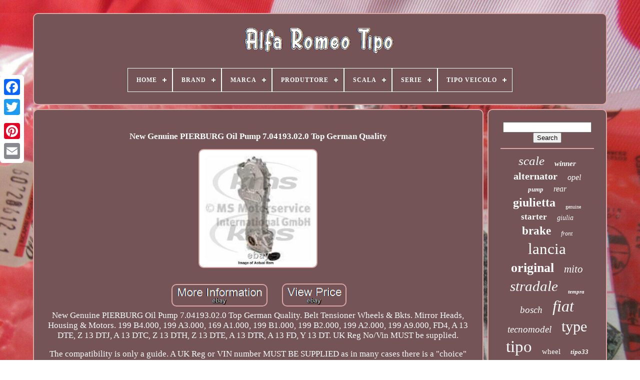

--- FILE ---
content_type: text/html; charset=UTF-8
request_url: https://alfaromeotipo.com/en/new-genuine-pierburg-oil-pump-7-04193-02-0-top-german-quality.php
body_size: 6012
content:
  <!doctype  html>
 
	

 <html>
	





 	 
<!--############################################################################################################

	HEAD

############################################################################################################-->
<head> 

	<title>
New Genuine Pierburg Oil Pump 7.04193.02.0 Top German Quality

 </title> 	 
	
<link type='image/png'   href='https://alfaromeotipo.com/favicon.png'   rel='icon'>		

	


<!--############################################################################################################-->
<meta content='text/html; charset=UTF-8' http-equiv='content-type'>	

	 


 
<meta name='viewport'  content='width=device-width, initial-scale=1'>	  

   
	
	

 	<link href='https://alfaromeotipo.com/zazyl.css'  type='text/css'  rel='stylesheet'>  

	   <link type='text/css' href='https://alfaromeotipo.com/dujedazi.css' rel='stylesheet'>	 
  


	
<script	src='https://code.jquery.com/jquery-latest.min.js' type='text/javascript'> </script> 
  


	 	
  <script  src='https://alfaromeotipo.com/pixuxenet.js' type='text/javascript'>	 		</script> 
	 	    	<script src='https://alfaromeotipo.com/lyzy.js'  type='text/javascript'>	
  	</script> 

	   <script  async   type='text/javascript'   src='https://alfaromeotipo.com/miwo.js'>   
</script>	
	
 	
	 
<!--############################################################################################################-->
<script  type='text/javascript' async	src='https://alfaromeotipo.com/hico.js'>	


</script>  	
	
	 

 <script	type='text/javascript'> 

	var a2a_config = a2a_config || {};a2a_config.no_3p = 1;</script>

	

	
	 <script	type='text/javascript'>	 
	window.onload = function ()
	{
		sugy('seje', 'Search', 'https://alfaromeotipo.com/en/search.php');
		xyhagi("fiji.php","xgoav", "New Genuine Pierburg Oil Pump 7.04193.02.0 Top German Quality");
		
		
	}
	

</script>  
 
 
	</head> 	
  	
    <body data-id='194209560196'>

 




	
	   
 <div	class='a2a_kit a2a_kit_size_32 a2a_floating_style a2a_vertical_style'  style='left:0px; top:150px;'> 

		<a  class='a2a_button_facebook'>  </a>

		

		
		 	 

	<a class='a2a_button_twitter'>  
	</a>
		
 
 <a  class='a2a_button_google_plus'> 


	</a> 
 
	 	
		
 	 <a  class='a2a_button_pinterest'>	 	 	</a>
 


		 	<a class='a2a_button_email'></a> 

	

 	</div>  


	
   
<div  id='noqycogozu'>

   	 
		  <div  id='zagaby'> 	 	   
			
	

<!--############################################################################################################-->
<a  href='https://alfaromeotipo.com/en/'>

<!--############################################################################################################
	img
############################################################################################################-->
<img alt='Alfa Romeo Tipo' src='https://alfaromeotipo.com/en/alfa-romeo-tipo.gif'> 
	 

</a> 
  

			
<div id='ficinylege' class='align-center'>
<ul>
<li class='has-sub'><a href='https://alfaromeotipo.com/en/'><span>Home</span></a>
<ul>
	<li><a href='https://alfaromeotipo.com/en/all-items-alfa-romeo-tipo.php'><span>All items</span></a></li>
	<li><a href='https://alfaromeotipo.com/en/newest-items-alfa-romeo-tipo.php'><span>Newest items</span></a></li>
	<li><a href='https://alfaromeotipo.com/en/popular-items-alfa-romeo-tipo.php'><span>Popular items</span></a></li>
	<li><a href='https://alfaromeotipo.com/en/newest-videos-alfa-romeo-tipo.php'><span>Newest videos</span></a></li>
</ul>
</li>

<li class='has-sub'><a href='https://alfaromeotipo.com/en/brand/'><span>Brand</span></a>
<ul>
	<li><a href='https://alfaromeotipo.com/en/brand/alfa-romeo.php'><span>Alfa Romeo (48)</span></a></li>
	<li><a href='https://alfaromeotipo.com/en/brand/apec.php'><span>Apec (22)</span></a></li>
	<li><a href='https://alfaromeotipo.com/en/brand/bosch.php'><span>Bosch (128)</span></a></li>
	<li><a href='https://alfaromeotipo.com/en/brand/cmc.php'><span>Cmc (20)</span></a></li>
	<li><a href='https://alfaromeotipo.com/en/brand/denso.php'><span>Denso (23)</span></a></li>
	<li><a href='https://alfaromeotipo.com/en/brand/dinky.php'><span>Dinky (22)</span></a></li>
	<li><a href='https://alfaromeotipo.com/en/brand/dmh.php'><span>Dmh (52)</span></a></li>
	<li><a href='https://alfaromeotipo.com/en/brand/febi.php'><span>Febi (20)</span></a></li>
	<li><a href='https://alfaromeotipo.com/en/brand/fiat.php'><span>Fiat (19)</span></a></li>
	<li><a href='https://alfaromeotipo.com/en/brand/fujimi.php'><span>Fujimi (23)</span></a></li>
	<li><a href='https://alfaromeotipo.com/en/brand/johnny-law-motors.php'><span>Johnny Law Motors (20)</span></a></li>
	<li><a href='https://alfaromeotipo.com/en/brand/kyosho.php'><span>Kyosho (36)</span></a></li>
	<li><a href='https://alfaromeotipo.com/en/brand/magneti-marelli.php'><span>Magneti Marelli (23)</span></a></li>
	<li><a href='https://alfaromeotipo.com/en/brand/meat-doria.php'><span>Meat & Doria (43)</span></a></li>
	<li><a href='https://alfaromeotipo.com/en/brand/minichamps.php'><span>Minichamps (24)</span></a></li>
	<li><a href='https://alfaromeotipo.com/en/brand/model-factory-hiro.php'><span>Model Factory Hiro (26)</span></a></li>
	<li><a href='https://alfaromeotipo.com/en/brand/no-brand.php'><span>No Brand (198)</span></a></li>
	<li><a href='https://alfaromeotipo.com/en/brand/rio.php'><span>Rio (134)</span></a></li>
	<li><a href='https://alfaromeotipo.com/en/brand/spark.php'><span>Spark (18)</span></a></li>
	<li><a href='https://alfaromeotipo.com/en/brand/tecnomodel.php'><span>Tecnomodel (51)</span></a></li>
	<li><a href='https://alfaromeotipo.com/en/newest-items-alfa-romeo-tipo.php'>Other (2268)</a></li>
</ul>
</li>

<li class='has-sub'><a href='https://alfaromeotipo.com/en/marca/'><span>Marca</span></a>
<ul>
	<li><a href='https://alfaromeotipo.com/en/marca/alfa.php'><span>Alfa (3)</span></a></li>
	<li><a href='https://alfaromeotipo.com/en/marca/alfa-romeo.php'><span>Alfa Romeo (133)</span></a></li>
	<li><a href='https://alfaromeotipo.com/en/marca/alpha.php'><span>Alpha (14)</span></a></li>
	<li><a href='https://alfaromeotipo.com/en/marca/best-of-show.php'><span>Best Of Show (2)</span></a></li>
	<li><a href='https://alfaromeotipo.com/en/marca/exoto.php'><span>Exoto (3)</span></a></li>
	<li><a href='https://alfaromeotipo.com/en/marca/ferrari.php'><span>Ferrari (3)</span></a></li>
	<li><a href='https://alfaromeotipo.com/en/marca/fiat.php'><span>Fiat (12)</span></a></li>
	<li><a href='https://alfaromeotipo.com/en/marca/gag-models.php'><span>Gag Models (2)</span></a></li>
	<li><a href='https://alfaromeotipo.com/en/marca/gates.php'><span>Gates (3)</span></a></li>
	<li><a href='https://alfaromeotipo.com/en/marca/koni.php'><span>Koni (2)</span></a></li>
	<li><a href='https://alfaromeotipo.com/en/marca/maserati.php'><span>Maserati (5)</span></a></li>
	<li><a href='https://alfaromeotipo.com/en/marca/qr-parts.php'><span>Qr-parts (4)</span></a></li>
	<li><a href='https://alfaromeotipo.com/en/marca/remus.php'><span>Remus (4)</span></a></li>
	<li><a href='https://alfaromeotipo.com/en/marca/repro.php'><span>Repro (3)</span></a></li>
	<li><a href='https://alfaromeotipo.com/en/marca/rio.php'><span>Rio (4)</span></a></li>
	<li><a href='https://alfaromeotipo.com/en/marca/sistema-ate.php'><span>Sistema Ate (2)</span></a></li>
	<li><a href='https://alfaromeotipo.com/en/marca/speedline.php'><span>Speedline (2)</span></a></li>
	<li><a href='https://alfaromeotipo.com/en/marca/tecnomodel.php'><span>Tecnomodel (9)</span></a></li>
	<li><a href='https://alfaromeotipo.com/en/marca/tecnomodels.php'><span>Tecnomodels (2)</span></a></li>
	<li><a href='https://alfaromeotipo.com/en/marca/tpf-products.php'><span>Tpf Products (20)</span></a></li>
	<li><a href='https://alfaromeotipo.com/en/newest-items-alfa-romeo-tipo.php'>Other (2986)</a></li>
</ul>
</li>

<li class='has-sub'><a href='https://alfaromeotipo.com/en/produttore/'><span>Produttore</span></a>
<ul>
	<li><a href='https://alfaromeotipo.com/en/produttore/alfa.php'><span>Alfa (3)</span></a></li>
	<li><a href='https://alfaromeotipo.com/en/produttore/alfa-romeo.php'><span>Alfa Romeo (82)</span></a></li>
	<li><a href='https://alfaromeotipo.com/en/produttore/alpha.php'><span>Alpha (8)</span></a></li>
	<li><a href='https://alfaromeotipo.com/en/produttore/fiat.php'><span>Fiat (2)</span></a></li>
	<li><a href='https://alfaromeotipo.com/en/produttore/italia.php'><span>Italia (2)</span></a></li>
	<li><a href='https://alfaromeotipo.com/en/produttore/qr-parti.php'><span>Qr-parti (3)</span></a></li>
	<li><a href='https://alfaromeotipo.com/en/produttore/ragazzon.php'><span>Ragazzon (2)</span></a></li>
	<li><a href='https://alfaromeotipo.com/en/produttore/remus.php'><span>Remus (4)</span></a></li>
	<li><a href='https://alfaromeotipo.com/en/produttore/rio.php'><span>Rio (2)</span></a></li>
	<li><a href='https://alfaromeotipo.com/en/produttore/sistema-ate.php'><span>Sistema Ate (3)</span></a></li>
	<li><a href='https://alfaromeotipo.com/en/produttore/tecnomodel.php'><span>Tecnomodel (6)</span></a></li>
	<li><a href='https://alfaromeotipo.com/en/produttore/ulter-sport.php'><span>Ulter Sport (2)</span></a></li>
	<li><a href='https://alfaromeotipo.com/en/newest-items-alfa-romeo-tipo.php'>Other (3099)</a></li>
</ul>
</li>

<li class='has-sub'><a href='https://alfaromeotipo.com/en/scala/'><span>Scala</span></a>
<ul>
	<li><a href='https://alfaromeotipo.com/en/scala/1-12.php'><span>1 / 12 (2)</span></a></li>
	<li><a href='https://alfaromeotipo.com/en/scala/1-43.php'><span>1 / 43 (4)</span></a></li>
	<li><a href='https://alfaromeotipo.com/en/scala/1-18.php'><span>1:18 (10)</span></a></li>
	<li><a href='https://alfaromeotipo.com/en/scala/1-43.php'><span>1:43 (9)</span></a></li>
	<li><a href='https://alfaromeotipo.com/en/scala/scala-1-18.php'><span>Scala 1:18 (4)</span></a></li>
	<li><a href='https://alfaromeotipo.com/en/newest-items-alfa-romeo-tipo.php'>Other (3189)</a></li>
</ul>
</li>

<li class='has-sub'><a href='https://alfaromeotipo.com/en/serie/'><span>Serie</span></a>
<ul>
	<li><a href='https://alfaromeotipo.com/en/serie/exoto.php'><span>Exoto (2)</span></a></li>
	<li><a href='https://alfaromeotipo.com/en/serie/formula-uno.php'><span>Formula Uno (8)</span></a></li>
	<li><a href='https://alfaromeotipo.com/en/serie/hot-wheels.php'><span>Hot Wheels (2)</span></a></li>
	<li><a href='https://alfaromeotipo.com/en/newest-items-alfa-romeo-tipo.php'>Other (3206)</a></li>
</ul>
</li>

<li class='has-sub'><a href='https://alfaromeotipo.com/en/tipo-veicolo/'><span>Tipo Veicolo</span></a>
<ul>
	<li><a href='https://alfaromeotipo.com/en/tipo-veicolo/auto.php'><span>Auto (2)</span></a></li>
	<li><a href='https://alfaromeotipo.com/en/tipo-veicolo/auto-sportiva.php'><span>Auto Sportiva (8)</span></a></li>
	<li><a href='https://alfaromeotipo.com/en/newest-items-alfa-romeo-tipo.php'>Other (3208)</a></li>
</ul>
</li>

</ul>
</div>

		 </div> 
	  
  


		
   	<div	id='ponotyj'>	

		  
			   <div id='sasekyqu'> 

 
				
	 <div id='fasaqy'> 
		
  </div>
  

				
<h1 class="[base64]">New Genuine PIERBURG Oil Pump 7.04193.02.0 Top German Quality 
  </h1>
 <br/>		 <img class="rn0o2" src="https://alfaromeotipo.com/en/images/New-Genuine-PIERBURG-Oil-Pump-7-04193-02-0-Top-German-Quality-01-djzu.jpg" title="New Genuine PIERBURG Oil Pump 7.04193.02.0 Top German Quality" alt="New Genuine PIERBURG Oil Pump 7.04193.02.0 Top German Quality"/>
 

<br/> 
<br/>    

<img class="rn0o2" src="https://alfaromeotipo.com/en/zomej.gif" title="New Genuine PIERBURG Oil Pump 7.04193.02.0 Top German Quality" alt="New Genuine PIERBURG Oil Pump 7.04193.02.0 Top German Quality"/>	    

<img class="rn0o2" src="https://alfaromeotipo.com/en/ryquhoduji.gif" title="New Genuine PIERBURG Oil Pump 7.04193.02.0 Top German Quality" alt="New Genuine PIERBURG Oil Pump 7.04193.02.0 Top German Quality"/>


 <br/>
	
New Genuine PIERBURG Oil Pump 7.04193.02.0 Top German Quality. Belt Tensioner Wheels & Bkts. Mirror Heads, Housing & Motors. 199 B4.000, 199 A3.000, 169 A1.000, 199 B1.000, 199 B2.000, 199 A2.000, 199 A9.000, FD4, A 13 DTE, Z 13 DTJ, A 13 DTC, Z 13 DTH, Z 13 DTE, A 13 DTR, A 13 FD, Y 13 DT. UK Reg No/Vin MUST be supplied. <p>
 The compatibility is only a guide. A UK Reg or VIN number MUST BE SUPPLIED as in many cases there is a "choice" depending on chassis numbers. We cannot be held responsible if this is not supplied or is supplied after despatch. Images of Actual Item, colour variations possible Supplementary Article/Supplementary Info: with seal Supplementary Article/Supplementary Info: with suction pipe Supplementary Article/Info 2: with shaft oil seal. Any of the brands above, equivalent or OE supplier brands may be supplied UNLESS customer specifies.   </p>		 <p>
 OE Part Number (or Equivalent). ABAKUS : 102-00-002 , ASHIKA : 157-FI-FI01 , FAST : FT53271 , FEBI BILSTEIN : 40530 , FRECCIA : OP09-119 , JAPANPARTS : OP-FI01 , JAPKO : 157FI01 , MAPCO : 79000 , METZGER : 8000020 , NE : 5320000000 , PEMEBLA : JAPOP-FI01 , STELLOX : 04-40032-SX , SWAG : 70 94 0530 , TOPRAN : 208 359 , VAICO : V40-1148 , WILMINK GROUP : WG1154124 , WILMINK GROUP : WG1431719 , WILMINK GROUP : WG1940911 , CITROEN : 1001G7 , CITROENPEUGEOT : 1606466880 , FORD : 9S516600AA , FORD : 9S516600BA , FORD : BS516600AA , OPEL : 646076 , OPEL : 646100 , PEUGEOT : 1001G7 , VAUXHALL : 646076 , VAUXHALL : 646100 , ABAKUS : 10200002 , ASHIKA : 157FIFI01, ASHIKA : 157FIFI01 , FRECCIA : OP09119 , JAPANPARTS : OPFI01 , PEMEBLA : JAPOPFI01 , STELLOX : 0440032SX , SWAG : 70940530 , TOPRAN : 208359 , VAICO : V401148. Any of the brands above / below, equivalent or OE supplier brands may be supplied UNLESS customer specifies. Our couriers will usually deliver between 7am to 7pm (Monday to Saturday).	

 </p>
<p> Estimates can be provided beforehand but prices may differ upon ordering. Lease note all orders are'processed' and not necessarily'despatched' within 1 day of receiving your order with vehicle details (as clearly requested on all our listings). Once our despatching warehous has received we will despatch your part(s) on the option you have opted for ie Express or Economy. Such charges are the responsibility of the customer and NOT included in our prices. 		 </p> Prices quoted for International deliveries apply to those areas the Carriers deliver to on a regular basis. If your address falls outside of this the Carrier may charge a "remote area surcharge" that will need to be paid by the customer in order to have the parcel delivered. Should you wish to take the item as is please ensure it is listed as "damaged", "opened" or "tampered" with when you sign for it. Lost/damaged orders Claims for damage or loss in transit must be made in writing within 12 days from date of dispatch. KMS will not be liable for any consequential losses incurred due to any problems with their deliveries, such as late or damaged deliveries. Upon receipt, all products will be inspected and at our discretion, credit may be refused.

<p>    All damages must be reported to us within 24 hours in order for us to raise any claims with our couriers. Any claims after 24 hours cannot be accepted.  </p>
 

 If you have any problem with your order, please give us a chance to put it right for you by contacting our Customer Service Team. We always aim to reply to all messages within 24 hours. Help is available Monday to Friday from 8.30am to 5.30pm, and on Saturdays from 8.30am to 1.30pm. The item "New Genuine PIERBURG Oil Pump 7.04193.02.0 Top German Quality" is in sale since Sunday, June 20, 2021. This item is in the category "Vehicle Parts & Accessories\Car Parts\Engines & Engine Parts\Oil Pumps". The seller is "kmspartsonline" and is located in Birmingham, West Midlands. <p> This item can be shipped worldwide.
<ol>
<li>Brand: PIERBURG</li>
<li>Manufacturer: PIERBURG</li>
<li>Manufacturer Part Number: 7.04193.02.0</li>
<li>Manufacturer Part Number 1: ABAKUS : 102-00-002</li>
<li>Manufacturer Part Number 2: ASHIKA : 157FIFI01</li>
<li>Original Part Number: 7.04193.02.0</li>
<li>Other Part Number: PIE704193020</li>
<li>Part Manufacturer: PIERBURG</li>
<li>Reference OE/OEM Number: PIERBURG : 704193020</li>
</ol>
</p>  	   <br/>

<img class="rn0o2" src="https://alfaromeotipo.com/en/zomej.gif" title="New Genuine PIERBURG Oil Pump 7.04193.02.0 Top German Quality" alt="New Genuine PIERBURG Oil Pump 7.04193.02.0 Top German Quality"/>	    

<img class="rn0o2" src="https://alfaromeotipo.com/en/ryquhoduji.gif" title="New Genuine PIERBURG Oil Pump 7.04193.02.0 Top German Quality" alt="New Genuine PIERBURG Oil Pump 7.04193.02.0 Top German Quality"/>

 



<br/>
				
				
 	<script type='text/javascript'> 

					kyrynyf();
				 </script>	


			
					


<div style='margin:10px auto;width:200px;' class='a2a_kit a2a_kit_size_32 a2a_default_style'> 
 	

					

	 <a  class='a2a_button_facebook'>  	 </a> 
   	 
					
 <a class='a2a_button_twitter'> 
		 </a>


					 

<a	class='a2a_button_google_plus'>
</a>
					
	 <a	class='a2a_button_pinterest'>
</a>  	
						

<!--############################################################################################################-->
<a  class='a2a_button_email'> 
		 </a>	 	
	
				 </div>	 	
					
				
			  	 </div>	 
 
			 
<div id='vonolemisy'>
 
				
				
 <div id='seje'>	 
						
	
<!--############################################################################################################-->
<hr>

					</div>
 		 

				
 

<!--############################################################################################################-->
<div  id='xogimesodu'>
 	 </div>
 
				
					  
 <div  id='nifupuv'>


					<a style="font-family:Braggadocio;font-size:25px;font-weight:lighter;font-style:italic;text-decoration:none" href="https://alfaromeotipo.com/en/t/scale.php">scale</a><a style="font-family:Monaco;font-size:15px;font-weight:bolder;font-style:oblique;text-decoration:none" href="https://alfaromeotipo.com/en/t/winner.php">winner</a><a style="font-family:Erie;font-size:20px;font-weight:bolder;font-style:normal;text-decoration:none" href="https://alfaromeotipo.com/en/t/alternator.php">alternator</a><a style="font-family:Book Antiqua;font-size:16px;font-weight:normal;font-style:italic;text-decoration:none" href="https://alfaromeotipo.com/en/t/opel.php">opel</a><a style="font-family:Lincoln;font-size:13px;font-weight:bolder;font-style:italic;text-decoration:none" href="https://alfaromeotipo.com/en/t/pump.php">pump</a><a style="font-family:MS-DOS CP 437;font-size:16px;font-weight:normal;font-style:oblique;text-decoration:none" href="https://alfaromeotipo.com/en/t/rear.php">rear</a><a style="font-family:Modern;font-size:24px;font-weight:bold;font-style:normal;text-decoration:none" href="https://alfaromeotipo.com/en/t/giulietta.php">giulietta</a><a style="font-family:Arial Rounded MT Bold;font-size:10px;font-weight:lighter;font-style:normal;text-decoration:none" href="https://alfaromeotipo.com/en/t/genuine.php">genuine</a><a style="font-family:DawnCastle;font-size:17px;font-weight:bold;font-style:normal;text-decoration:none" href="https://alfaromeotipo.com/en/t/starter.php">starter</a><a style="font-family:Times;font-size:14px;font-weight:normal;font-style:oblique;text-decoration:none" href="https://alfaromeotipo.com/en/t/giulia.php">giulia</a><a style="font-family:GilbertUltraBold;font-size:23px;font-weight:bolder;font-style:normal;text-decoration:none" href="https://alfaromeotipo.com/en/t/brake.php">brake</a><a style="font-family:Haettenschweiler;font-size:12px;font-weight:normal;font-style:italic;text-decoration:none" href="https://alfaromeotipo.com/en/t/front.php">front</a><a style="font-family:MS LineDraw;font-size:31px;font-weight:lighter;font-style:normal;text-decoration:none" href="https://alfaromeotipo.com/en/t/lancia.php">lancia</a><a style="font-family:Univers Condensed;font-size:26px;font-weight:bold;font-style:normal;text-decoration:none" href="https://alfaromeotipo.com/en/t/original.php">original</a><a style="font-family:Aardvark;font-size:21px;font-weight:lighter;font-style:italic;text-decoration:none" href="https://alfaromeotipo.com/en/t/mito.php">mito</a><a style="font-family:Georgia;font-size:29px;font-weight:lighter;font-style:oblique;text-decoration:none" href="https://alfaromeotipo.com/en/t/stradale.php">stradale</a><a style="font-family:Letter Gothic;font-size:11px;font-weight:bolder;font-style:oblique;text-decoration:none" href="https://alfaromeotipo.com/en/t/tempra.php">tempra</a><a style="font-family:Donata;font-size:19px;font-weight:lighter;font-style:italic;text-decoration:none" href="https://alfaromeotipo.com/en/t/bosch.php">bosch</a><a style="font-family:MS LineDraw;font-size:32px;font-weight:normal;font-style:italic;text-decoration:none" href="https://alfaromeotipo.com/en/t/fiat.php">fiat</a><a style="font-family:Brush Script MT;font-size:19px;font-weight:normal;font-style:italic;text-decoration:none" href="https://alfaromeotipo.com/en/t/tecnomodel.php">tecnomodel</a><a style="font-family:Humanst521 Cn BT;font-size:30px;font-weight:normal;font-style:normal;text-decoration:none" href="https://alfaromeotipo.com/en/t/type.php">type</a><a style="font-family:Colonna MT;font-size:33px;font-weight:lighter;font-style:normal;text-decoration:none" href="https://alfaromeotipo.com/en/t/tipo.php">tipo</a><a style="font-family:Lansbury;font-size:15px;font-weight:normal;font-style:normal;text-decoration:none" href="https://alfaromeotipo.com/en/t/wheel.php">wheel</a><a style="font-family:Albertus Medium;font-size:13px;font-weight:bolder;font-style:oblique;text-decoration:none" href="https://alfaromeotipo.com/en/t/tipo33.php">tipo33</a><a style="font-family:Arial MT Condensed Light;font-size:12px;font-weight:lighter;font-style:normal;text-decoration:none" href="https://alfaromeotipo.com/en/t/nuvolari.php">nuvolari</a><a style="font-family:Arial Black;font-size:14px;font-weight:normal;font-style:normal;text-decoration:none" href="https://alfaromeotipo.com/en/t/500x.php">500x</a><a style="font-family:Small Fonts;font-size:27px;font-weight:normal;font-style:oblique;text-decoration:none" href="https://alfaromeotipo.com/en/t/fits.php">fits</a><a style="font-family:Terminal;font-size:18px;font-weight:lighter;font-style:normal;text-decoration:none" href="https://alfaromeotipo.com/en/t/spider.php">spider</a><a style="font-family:Desdemona;font-size:22px;font-weight:normal;font-style:oblique;text-decoration:none" href="https://alfaromeotipo.com/en/t/jeep.php">jeep</a><a style="font-family:Klang MT;font-size:11px;font-weight:lighter;font-style:italic;text-decoration:none" href="https://alfaromeotipo.com/en/t/mans.php">mans</a><a style="font-family:MS-DOS CP 437;font-size:18px;font-weight:bolder;font-style:italic;text-decoration:none" href="https://alfaromeotipo.com/en/t/bravo.php">bravo</a><a style="font-family:Arial;font-size:17px;font-weight:bold;font-style:normal;text-decoration:none" href="https://alfaromeotipo.com/en/t/500l.php">500l</a><a style="font-family:Arial;font-size:35px;font-weight:bold;font-style:italic;text-decoration:none" href="https://alfaromeotipo.com/en/t/alfa.php">alfa</a><a style="font-family:Arial Narrow;font-size:28px;font-weight:lighter;font-style:oblique;text-decoration:none" href="https://alfaromeotipo.com/en/t/model.php">model</a><a style="font-family:Trebuchet MS;font-size:34px;font-weight:lighter;font-style:normal;text-decoration:none" href="https://alfaromeotipo.com/en/t/romeo.php">romeo</a>  
				



</div>
			
				

</div>




		  </div> 
	
		 	
 	
<div id='gicol'>    
		
			 
 <ul> 	
				
 
 	
<li>   			
					

<a   href='https://alfaromeotipo.com/en/'>
 Home 	 	</a>  
 
				</li>	 
						  
<li> 	

					 		<a  href='https://alfaromeotipo.com/en/contactus.php'>	Contact Form</a>
 
	 	
				
  
</li>
 
 
 
				
<li>	 
	



					 

<!--############################################################################################################

	a

############################################################################################################-->
<a  href='https://alfaromeotipo.com/en/privacy.php'> 	 
	
Privacy Policies


</a>


				
  
</li>

							<li>

  

					 
 
	


<a   href='https://alfaromeotipo.com/en/xoquzidu.php'>
  
Terms of service

</a>	


 	
				 
</li>
 
 	
					  <li>	 

						
	



<a href='https://alfaromeotipo.com/?l=en'> 	EN 

 	</a>	 

					&nbsp;
						
<a  href='https://alfaromeotipo.com/?l=fr'> 		 FR	
	</a>  	
					
</li>		
	 
				
				
					

<!--############################################################################################################-->
<div  style='margin:10px auto;width:200px;'  class='a2a_kit a2a_kit_size_32 a2a_default_style'>
	 

					
 

	<a  class='a2a_button_facebook'> 
 
</a>

	 
	 
					

 
	<a class='a2a_button_twitter'>
   </a>  
					  	 	<a class='a2a_button_google_plus'>	</a>    
					

  	 <a  class='a2a_button_pinterest'>

 	 </a>   	
					 <a class='a2a_button_email'>


	 </a> 
  
				  
</div>  


				
				
 </ul>
			
		  </div>

	 </div>    
   	  
 
	<script   src='//static.addtoany.com/menu/page.js' type='text/javascript'> 
	


</script>
	


 </body>

		
 	
 </HTML>


--- FILE ---
content_type: application/javascript
request_url: https://alfaromeotipo.com/lyzy.js
body_size: 683
content:

(function($) {

  $.fn.menumaker = function(options) {
      
      var kilymuzefil = $(this), settings = $.extend({
        title: "Menu",
        format: "dropdown",
        sticky: false
      }, options);

      return this.each(function() {
        kilymuzefil.prepend('<div id="menu-button">' + settings.title + '</div>');
        $(this).find("#menu-button").on('click', function(){
          $(this).toggleClass('menu-opened');
          var muwuja = $(this).next('ul');
          if (muwuja.hasClass('open')) { 
            muwuja.hide().removeClass('open');
          }
          else {
            muwuja.show().addClass('open');
            if (settings.format === "dropdown") {
              muwuja.find('ul').show();
            }
          }
        });

        kilymuzefil.find('li ul').parent().addClass('has-sub');

        multiTg = function() {
          kilymuzefil.find(".has-sub").prepend('<span class="submenu-button"></span>');
          kilymuzefil.find('.submenu-button').on('click', function() {
            $(this).toggleClass('submenu-opened');
            if ($(this).siblings('ul').hasClass('open')) {
              $(this).siblings('ul').removeClass('open').hide();
            }
            else {
              $(this).siblings('ul').addClass('open').show();
            }
          });
        };

        if (settings.format === 'multitoggle') multiTg();
        else kilymuzefil.addClass('dropdown');

        if (settings.sticky === true) kilymuzefil.css('position', 'fixed');

        resizeFix = function() {
          if ($( window ).width() > 768) {
            kilymuzefil.find('ul').show();
          }

          if ($(window).width() <= 768) {
            kilymuzefil.find('ul').hide().removeClass('open');
          }
        };
        resizeFix();
        return $(window).on('resize', resizeFix);

      });
  };
})(jQuery);

(function($){
$(document).ready(function(){

$("#ficinylege").menumaker({
   title: "Menu",
   format: "multitoggle"
});

});
})(jQuery);
